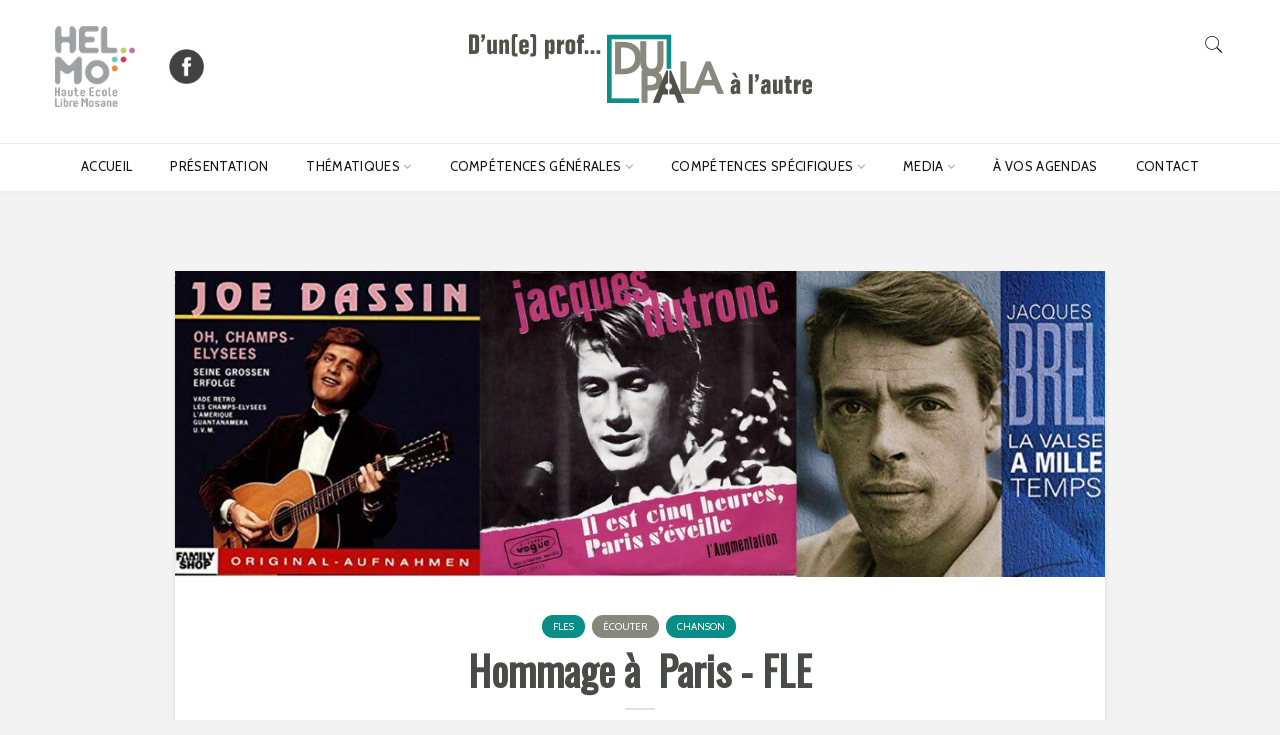

--- FILE ---
content_type: text/html; charset=UTF-8
request_url: https://dupala.be/article.php?a=424
body_size: 7378
content:
<!DOCTYPE html>
<!--[if lt IE 7 ]> <html class="ie6"> <![endif]-->
<!--[if IE 7 ]>    <html class="ie7"> <![endif]-->
<!--[if IE 8 ]>    <html class="ie8"> <![endif]-->
<!--[if IE 9 ]>    <html class="ie9"> <![endif]-->
<!--[if (gt IE 9)|!(IE)]><!-->
<html lang="fr">
<!--<![endif]-->
<head>
<!-- Global site tag (gtag.js) - Google Analytics -->
<script async src="https://www.googletagmanager.com/gtag/js?id=UA-120989843-1"></script>
<script>
  window.dataLayer = window.dataLayer || [];
  function gtag(){dataLayer.push(arguments);}
  gtag('js', new Date());

  gtag('config', 'UA-120989843-1');
</script>
<meta charset="utf-8">
<meta http-equiv="X-UA-Compatible" content="IE=edge">
<meta name="viewport" content="width=device-width, initial-scale=1">
<meta name="description" content="D'un(e) prof à l'autre... La lettre d'information du bac en français de HELMo Sainte-Croix">
<meta name="author" content="">
<title>DUPALA - D'un(e) prof à l'autre...</title>

<!-- Standard Favicon -->
<link rel="icon" type="image/x-icon" href="images/favicon.png" />

<!-- For iPhone 4 Retina display: -->
<link rel="apple-touch-icon-precomposed" href="assets/images//apple-touch-icon-114x114-precomposed.png">

<!-- For iPad: -->
<link rel="apple-touch-icon-precomposed" href="assets/images//apple-touch-icon-72x72-precomposed.png">

<!-- For iPhone: -->
<link rel="apple-touch-icon-precomposed" href="assets/images//apple-touch-icon-57x57-precomposed.png">

<!-- Library - Google Font Familys -->
<link href="https://fonts.googleapis.com/css?family=Hind:300,400,500,600,700%7cMontserrat:100,100i,200,200i,300,300i,400,400i,500,500i,600,600i,700,700i,800,800i,900,900i" rel="stylesheet">
<link href="https://fonts.googleapis.com/css?family=Cabin" rel="stylesheet">
<link rel="stylesheet" type="text/css" href="assets/revolution/css/settings.css">

<!-- Library -->
<link href="assets/css/lib.css" rel="stylesheet">

<!-- Custom - Common CSS -->
<link rel="stylesheet" href="assets/css/rtl.css">
<link rel="stylesheet" type="text/css" href="css/style.css">
<link rel="stylesheet" type="text/css" href="css/christine.css">

<!--[if lt IE 9]>
		<script src="js/html5/respond.min.js"></script>
    <![endif]-->
<link href="https://fonts.googleapis.com/css?family=Oswald" rel="stylesheet">
<link href="https://fonts.googleapis.com/css?family=Lato" rel="stylesheet">
<link href="https://fonts.googleapis.com/css?family=Alegreya+Sans+SC" rel="stylesheet">
<style>
p {
	text-align: justify;
}
a{
	color: #0e8d86;
	transition-property: color;
	transition-duration: 0.3s;

}
a:hover{
	color: #537b79;
	text-decoration:none;
	transition-property: color;
	transition-duration: 0.3s;

}
.figure {
	height: 200px;
	width: 32.5%;
	margin: 2px;
	float: left;
	overflow: hidden;
	transition: all .5s ease-in-out;
	position: relative;
}
.photo_photo {
	height: 200px;
	background-position: center center;
	background-size: cover;
	transition: all .4s ease-in-out;
}
.photo_photo:hover {
	transform: scale(1.1);
	transition: all .4s ease-in-out;
	cursor: -webkit-zoom-in;
	cursor: -moz-zoom-in;
	cursor: zoom-in;
}
.photo_miniatures2 {
	height: 160px;
	background-position: center center;
	background-size: cover;
}
.photo_miniatures3 {
	height: 80px;
	width: 110px;
	background-position: center center;
	background-size: cover;
}
 @media (max-width: 1200px) {
.figure {
	width: 49%;
	transition: all .5s ease-in-out;
}
}
@media (max-width: 995px) {
.figure {
	width: 100%;
	transition: all .5s ease-in-out;
}
}
.bloc_blanc {
	margin-bottom: 50px;
	background-color: #fff;
	-webkit-box-shadow: 0 3px 5px 0 rgba(0,1,1,.1);
	box-shadow: 0 3px 5px 0 rgba(0,1,1,.1);
	padding: 30px;
}
.clear {
	clear: both;
}
h1, h2 {
	text-align: center;
}
h1, h2, h3, h4 {
	color: #494c46;
	font-family: 'Oswald', sans-serif;
	font-size: 40px;
	margin-bottom: 20px;
	padding-bottom: 13px;
	font-weight:900;
}
h2 {
	font-size: 28px;
	color:#1e9188;
}
h3 {
	font-size: 25px;
}
h4 {
	font-size: 22px;
}
strong {
	color: #151515;
}

/*
blockquote {
	padding-left: 24px;
	margin-left: 10px;
	border-left: 3px solid rgba(0,0,0,.1);
	position: relative;
	font-style: italic;
	color: rgba(0,0,0,.6);
	text-align: left;
}
 */
blockquote{
	color:#494c46;;
font-weight: 700;
font-size: 20px;
    line-height: 26px;
    position: relative;
    padding-left: 50px;
}
blockquote:before {
    color: rgba(17,17,17,0.15);
font-family: 'Lato'; 
    content: "”";
    font-size: 72px;
    position: absolute;
    top: -2px;
    left: 6px;
    font-weight: 900;
    line-height: 72px;
}

/*  POUR REDACTOR  */
.plus-grand {
	font-size: 1.3em;
	color: #151515;
}
.bleu {
	font-size: 1.3em;
	color: #0d8e87;
}
.cadre_fondgris_italique {
	font-family: Georgia, "Times New Roman", Times, serif;
	font-style: italic;
	margin: 10px;
	margin-top:30px;
	margin-bottom:30px;
	padding: 25px;
	color: #151515;
	background-color: rgb(243, 243, 243);
}
.cadre_didactique {
    margin: 10px;
    padding: 20px;
    background-color: #28807bd6;
    font-family: 'Alegreya Sans SC', sans-serif;
    color: #fff;
}
.cadre_didactique strong {
    color: #fff;
}
.cadre_vert {
	margin: 10px;
	padding: 18px;
	border: 2px solid #098E87;
	color: rgba(0,0,0,.6);
}
.cadre_noir {
	margin: 10px;
	padding: 18px;
	border: 2px solid #151515;
	color: rgba(0,0,0,.6);
}
.retrait{
    margin-left: 50px;
}
 /*  Fonctionne dans rédactor: ajoute les icones aux liens  */
.lien-pdf:after{
	font-size: 1.1em;
	font-family: FontAwesome;
	padding-left: 5px;
	padding-right: 5px;
	color: #098E87;
	content: "\f1c1";
}

.lien-externe:before{
	font-size: 1.1em;
	font-family: FontAwesome;
	padding-right: 10px;
	color: #098E87;
	content: "\f08e";
}

 /*  pour afficher les tableaux dans les articles - mêmes styles que dans rédactor  */
table {
	border-collapse: collapse;
	max-width: 100%;
	margin: auto;
}
table td, table th {
    border: 1px solid #eee;
    padding: 16px;
    padding-bottom: 15px;
}
td, th {
    display: table-cell;
    vertical-align: inherit;
}





.block-title h1 {
    color: #494c46;
    font-family: 'Oswald', sans-serif;
    font-size: 40px;
    line-height: 1.4;
    margin-bottom: 24px;
    margin-top: 50px;
    padding-bottom: 13px;
    position: relative;
    text-align: center;
}
/* - Blog Post */

.type-post .entry-content {
	margin-left: 0px;
	margin-right: 0px;
	padding: 10px;
}
.post-category a, .tagcloud a {
	margin-right: 3px;
	-webkit-transition: all .2s ease-in-out;
	-ms-transition: all .2s ease-in-out;
	text-transform: uppercase;
	color: #fff;
	vertical-align: middle;
	padding-top: 5px;
	padding-right: 11px;
	padding-bottom: 5px;
	padding-left: 11px;
	margin-bottom: 5px;
	line-height: 2;
}
.icones {
	display: inline;
}
.icones a {
	color: #999;
	padding: 8px;
}
.icones a:hover {
	color: #333;
	background-color: rgba(255,255,255,0);
	-webkit-transition: all .2s ease-in-out;
	-ms-transition: all .2s ease-in-out;
}
/* pour que les aperçus des articles soient tous à la même taille  */
.blog-paralle .type-post {
	height: 270px;
	overflow: hidden;
}
@media (max-width: 995px) {
.blog-paralle .type-post {
	height: inherit;
}
.blog-paralle .type-post .entry-content {
	padding-left: 15px;
}
}
.entry-cover img {
	object-fit: cover;
}
.entry-content p a {
	color: #098E87;
}
.entry-content p a:hover {
	text-decoration: none;
	color: #151515;

}

.entry-content .apercu_article a {
	color: #717171;
}
</style>
<style>
.marge {
	margin-left: 120px;
	margin-right: 120px;
}
.type-post .entry-content {
	padding-right: 40px;
	padding-left: 40px;
}
.imprimer-partager {
    padding-bottom: 50px;
    padding-top: 50px;
	float: right;
	text-align:right;
}
.fa-2x {
    font-size: 1.8em;
}
.fa-facebook-square {
	color: #3a5999;
}
.fa-twitter {
	color: #1da1f3;
	margin-left: 10px;
}
.fa-linkedin-square {
	color: #0274b3;
	margin-left: 10px;
}
.imprimer{
	margin-top: 20px;
}
@media (max-width: 1200px) {
.marge {
	margin: 0px;
}
}
</style>
<style type="text/css" media="print">
body{
background-color: #fff;
}
.related-post, footer, .about-author-box, header, .imprimer-partager, .popup-gallery, .fb-share-button, .bloc_blanc  { 
	display : none;
}
.page-content {
    padding-top: 0px;
    padding-bottom: 0px;
}
</style>
<!-- Magnific Popup core CSS file -->
<link rel="stylesheet" type="text/css" href="js/magnific-popup/magnific-popup.css">

<!-- jQuery 1.7.2+ or Zepto.js 1.0+ -->
<script src="//ajax.googleapis.com/ajax/libs/jquery/1.9.1/jquery.min.js"></script>

<!-- Magnific Popup core JS file -->
<script src="js/magnific-popup/jquery.magnific-popup.js"></script>
<script>
$(document).ready(function() {
	$('.popup-gallery').magnificPopup({
		delegate: 'a',
		type: 'image',
		tLoading: 'Chargement image #%curr%...',
		mainClass: 'mfp-img-mobile',
		gallery: {
			enabled: true,
			navigateByImgClick: true,
			preload: [0,1] // Will preload 0 - before current, and 1 after the current image
		},
		image: {
			tError: '<a href="%url%">The image #%curr%</a> n a pas pu être chargée.',
			titleSrc: function(item) {
				return item.el.attr('title') + '<small></small>';
			}
		}
	});
});


</script>
	
	<style>
		
	.remarque{
		display: none;
	}
	</style>
</head>

<body data-offset="200" data-spy="scroll" data-target=".ownavigation">

<!-- Code pour facebook -->
<div id="fb-root"></div>
<script>(function(d, s, id) {
  var js, fjs = d.getElementsByTagName(s)[0];
  if (d.getElementById(id)) return;
  js = d.createElement(s); js.id = id;
  js.src = 'https://connect.facebook.net/fr_FR/sdk.js#xfbml=1&version=v2.12';
  fjs.parentNode.insertBefore(js, fjs);
}(document, 'script', 'facebook-jssdk'));</script> 
<!-- Code pour facebook -->

<!-- Header Section -->

<header class="container-fluid no-left-padding no-right-padding header_s header-fix header_s1"> 
  
  <!-- SidePanel -->
  <div id="slidepanel-1" class="slidepanel"> 
    <!-- Top Header -->
    <div class="container-fluid no-right-padding no-left-padding top-header"> 
      <!-- Container -->
      <div class="container">
        <div class="row">
          <div class="col-lg-4 col-6">
            <ul class="top-social">
              <li><a href="https://www.helmo.be/CMS/Home.aspx" title="HELMo"><img src="images/HELMo_logo.png"  alt="facebook" width="80" height="81" ></a></li>
              <li><a href="https://www.facebook.com/HELMoSainteCroix" title="Facebook" target="_blank"><img src="images/logo-facebook.png"  alt="facebook" width="35" height="35"></a></li>
            </ul>
          </div>
          <div class="col-lg-4 logo-block"> <a href="https://dupala.be" title="Dupala"> <img src="images/logo.png" alt="DUPALA"> </a> </div>
          <div class="col-lg-4 col-6">
            <ul class="top-right user-info">
              <li><a href="#search-box" data-toggle="collapse" class="search collapsed" title="Search"><i class="pe-7s-search sr-ic-open"></i><i class="pe-7s-close sr-ic-close"></i></a></li>
            </ul>
          </div>
        </div>
      </div>
      <!-- Container /- --> 
    </div>
    <!-- Top Header /- --> 
  </div>
  <!-- SidePanel /- --> 
  
  <!-- Menu Block -->
  <div class="container-fluid no-left-padding no-right-padding menu-block"> 
    <!-- Container -->
    <div class="container">
      <nav class="navbar ownavigation navbar-expand-lg"> <a class="navbar-brand" href="https://dupala.be"><img src="images/dupala_logo_carre.png" alt="DUPALA"></a>
        <button class="navbar-toggler navbar-toggler-right" type="button" data-toggle="collapse" data-target="#navbar1" aria-controls="navbar1" aria-expanded="false" aria-label="Toggle navigation"> <i class="fa fa-bars"></i> </button>
        <div class="collapse navbar-collapse" id="navbar1">
          <ul class="navbar-nav">
            <li><a class="nav-link" title="Accueil" href="https://dupala.be">Accueil</a></li>
            <li><a class="nav-link" title="Présentation" href="presentation.php">Présentation</a></li>
            <li class="dropdown"> <i class="ddl-switch fa fa-angle-down"></i> <a class="nav-link dropdown-toggle" title="Articles" href="#">Thématiques</a>
              <ul class="dropdown-menu">
                                  <li><a class="dropdown-item " href="articles.php?r=1">Arts</a></li>
                                    <li><a class="dropdown-item " href="articles.php?r=36">BD</a></li>
                                    <li><a class="dropdown-item " href="articles.php?r=30">Chanson</a></li>
                                    <li><a class="dropdown-item " href="articles.php?r=2">Citoyenneté</a></li>
                                    <li><a class="dropdown-item " href="articles.php?r=29">Conte</a></li>
                                    <li><a class="dropdown-item " href="articles.php?r=46">Dictée</a></li>
                                    <li><a class="dropdown-item " href="articles.php?r=6">Écrivain</a></li>
                                    <li><a class="dropdown-item " href="articles.php?r=37">Film</a></li>
                                    <li><a class="dropdown-item " href="articles.php?r=7">FLES</a></li>
                                    <li><a class="dropdown-item " href="articles.php?r=34">Image</a></li>
                                    <li><a class="dropdown-item " href="articles.php?r=33">Interview</a></li>
                                    <li><a class="dropdown-item " href="articles.php?r=10">Linguistique</a></li>
                                    <li><a class="dropdown-item " href="articles.php?r=12">Littérature</a></li>
                                    <li><a class="dropdown-item " href="articles.php?r=13">Littérature jeunesse</a></li>
                                    <li><a class="dropdown-item " href="articles.php?r=14">Lu dernièrement</a></li>
                                    <li><a class="dropdown-item " href="articles.php?r=32">On vous informe</a></li>
                                    <li><a class="dropdown-item " href="articles.php?r=19">Pédagogie</a></li>
                                    <li><a class="dropdown-item " href="articles.php?r=31">Poésie</a></li>
                                    <li><a class="dropdown-item " href="articles.php?r=49">Presse</a></li>
                                    <li><a class="dropdown-item " href="articles.php?r=35">Publicité</a></li>
                                    <li><a class="dropdown-item " href="articles.php?r=48">Théâtre</a></li>
                                    <li><a class="dropdown-item " href="articles.php?r=21">TICE</a></li>
                                </ul>
            </li>
            <li class="dropdown"> <i class="ddl-switch fa fa-angle-down"></i> <a class="nav-link dropdown-toggle" title="Articles" href="#">Compétences générales</a>
              <ul class="dropdown-menu">
                                  <li><a class="dropdown-item" href="articles.php?r=4">Écouter</a></li>
                                    <li><a class="dropdown-item" href="articles.php?r=5">Écrire</a></li>
                                    <li><a class="dropdown-item" href="articles.php?r=11">Lire</a></li>
                                    <li><a class="dropdown-item" href="articles.php?r=44">Littératie</a></li>
                                    <li><a class="dropdown-item" href="articles.php?r=38">Oralité</a></li>
                                    <li><a class="dropdown-item" href="articles.php?r=18">Parler</a></li>
                                </ul>
            </li>
            <li class="dropdown"> <i class="ddl-switch fa fa-angle-down"></i> <a class="nav-link dropdown-toggle" title="Articles" href="#">Compétences spécifiques</a>
              <ul class="dropdown-menu">
                                  <li><a class="dropdown-item" href="articles.php?r=43">Cohérence et organisation</a></li>
                                    <li><a class="dropdown-item" href="articles.php?r=27">Grammaire</a></li>
                                    <li><a class="dropdown-item" href="articles.php?r=15">Non-verbal</a></li>
                                    <li><a class="dropdown-item" href="articles.php?r=17">Orthographe</a></li>
                                    <li><a class="dropdown-item" href="articles.php?r=42">Ponctuation</a></li>
                                    <li><a class="dropdown-item" href="articles.php?r=41">Syntaxe</a></li>
                                    <li><a class="dropdown-item" href="articles.php?r=23">Vocabulaire</a></li>
                                </ul>
            </li>
            <li class="dropdown"> <i class="ddl-switch fa fa-angle-down"></i> <a class="nav-link dropdown-toggle"  href="#">Media</a>
              <ul class="dropdown-menu">
                <li><a class="dropdown-item"  href="articles.php?r=photos">Galeries photos</a></li>
                <li><a class="dropdown-item"  href="articles.php?r=videos">Vidéos</a></li>
              </ul>
            </li>
            <li><a class="nav-link" title="Archives" href="agenda.php">&Agrave; vos agendas</a></li>
            <li><a class="nav-link" title="Contact" href="contactez-nous.php">Contact</a></li>
          </ul>
        </div>
        <div id="loginpanel-1" class="desktop-hide">
          <div class="right toggle" id="toggle-1"> <a id="slideit-1" class="slideit" href="#slidepanel"><i style="padding-top:50px; padding-right:10px; color: #525249;" class="fa fa-plus" aria-hidden="true"></i></a> <a id="closeit-1" class="closeit" href="#slidepanel"><i style="padding-top:50px; padding-right:10px; color: #525249;" class="fo-icons fa fa-close"></i></a> </div>
        </div>
      </nav>
    </div>
    <!-- Container /- --> 
  </div>
  <!-- Menu Block /- --> 
  <!-- Search Box -->
  <div class="search-box collapse" id="search-box">
    <div class="container">
      <form  method="get" action="recherche.php">
        <div class="input-group">
          <input type="text" name="r" class="form-control" placeholder="Recherche..." required>
          <span class="input-group-btn">
          <button class="btn btn-secondary" type="submit"><i class="pe-7s-search"></i></button>
          </span> </div>
      </form>
    </div>
  </div>
  <!-- Search Box /- --> 
</header>
<!-- Header Section /- -->
<div class="clearfix"></div>
<div class="main-container">
  <main class="site-main"> 
    
    <!-- Page Content -->
    <div class="container-fluid no-left-padding no-right-padding page-content blog-single"> 
      <!-- Container -->
      <div class="container">
        <div class="row"> <!-- Content Area -->
          
          <div class="col-xl-12 col-lg-12 col-md-12 col-12 content-area">
            <div class="marge">
              <article class="type-post">
                <div class="entry-cover" style="text-align:center;"> <img src="upload/photos/755511915.jpg" /> </div>
                <div class="entry-content">
                  
                  <div class="entry-header">
                    <div class="post-category">
                    

                                              <a class="tag1" href="articles.php?r=7" title="Fashion">FLES</a>
                                                <a class="tag2" href="articles.php?r=4" title="Fashion">Écouter</a>
                                                <a class="tag1" href="articles.php?r=30" title="Fashion">Chanson</a>
                                              <div class="icones">
                                                                      </div>
                    </div>
                    <h1 class="entry-title">Hommage à  Paris - FLE
</h1>
                    <div class="post-meta"> <span class="byline">par <a href="articles.php?a=2" >Jean Kattus</a>, le 01-01-2016</span></div>
                  </div>
                  <p class="chapeau"> Depuis le début de cette année scolaire, les étudiants étrangers qui réalisent un séjour Erasmus au sein de HELMo ont la possibilité de suivre un cours de francÌ§ais donné par les formateurs de l'option « bac en francÌ§ais - francÌ§ais langue étrangère », assistés par les étudiants de 2e et 3e années.
</p>
                  <p><a href="https://dupala.be/upload/files/64_Pages-de-D-un-e-prof-a-l-autre-Numero-85-Janvier-2016-page20-22.pdf" data-file="">Télécharger l'article en pdf.</a></p>                  <div>
                    <div class="popup-gallery">
                                          </div>
                    <div class="clear"></div>
                  </div>
                  
                 <div class="imprimer-partager">
                 <div class="resosoc"> 
                 <a target="_blank" title="Partager sur Facebook" href="https://www.facebook.com/sharer.php?u=https%3A%2F%2Fdupala.be%2Farticle.php?a=424"><i class="fa fa-facebook-square fa-2x" aria-hidden="true"></i></a>
                 
                 
                 <a target="_blank" title="Partager sur twitter" href="https://twitter.com/intent/tweet?url=https%3A%2F%2Fdupala.be%2Farticle.php?a=424&text=Article+Dupala&hashtags=Dupala,Enseignement,Français,FichePédagogique"><i class="fa fa-twitter fa-2x" aria-hidden="true"></i></a>
                 
                 <a target="_blank"  title="Partager sur LinkedIn" href="https://www.linkedin.com/shareArticle?mini=true&url=https%3A%2F%2Fdupala.be%2Farticle.php?a=424&title=Article+Dupala&summary=Hommage à  Paris - FLE
&source=Dupala"><i class="fa fa-linkedin-square  fa-2x" aria-hidden="true"></i></a>
                 
                 </div><div class="imprimer">
                 <a title="imprimer l'article" href="javascript:window.print()"><i class="fa fa-print fa-3x" aria-hidden="true"></i> </a>
                 </div>
                 </div>
                </div>
              </article>
              <article class="bloc_blanc"> 
                <!-- About Author -->
                <div class="about-author-box">
                  <div class="author"> <i><img src="upload/portraits/262314754.jpg" alt="Auteur" /></i>
                    <h4><a style="color:#151515;" href="articles.php?a=2">Jean Kattus</a></h4>
                    <p>Maitre-assistant en français, didactique du français et du FLES.
Intérêt particulier pour la lecture, la sculpture, la marche, le cinéma et le théâtre.</p>
                  </div>
                </div>
                <!-- About Author /- --> 
              </article>
              
              
              
              <div class="related-post">
                <h3>Réagissez à cet article</h3>
                <div class="contact-form">
                  <form class="row" action="contact.php" method="post">
                    <div class="col-md-6 form-group">
                      <input type="text" class="form-control" placeholder="Votre nom " name="contact-name" id="input_name" required>
                    </div>
                    <div class="col-md-6 form-group">
                      <input type="email" class="form-control" placeholder="Votre adresse email" name="contact-email" id="input_email" required>
                    </div>
                    <div class="col-md-12 form-group">
                      <input type="text" class="form-control" placeholder="Article: Hommage à  Paris - FLE
" name="contact-subject" id="input_subject" value="Article: Hommage à  Paris - FLE
">
                    </div>
                    <div class="col-md-12 form-group">
                      <textarea class="form-control" placeholder="Votre message..." rows="5" name="textarea-message" id="textarea_message"></textarea>
                    </div>
                    <div class="col-md-12 form-group">
                      <button id="btn_submit" name="submit" class="submit">Envoyer</button>
                    </div>
                    <div id="alert-msg" class="alert-msg"></div>
					  
					  <label class="remarque">Remarque</label>
					  <input class="remarque" name="remarque" pattern="[a-z0-9._%+-]+@[a-z0-9.-]+\.[a-z]{2,4}$" placeholder="monsite.com">
					  
                  </form>
                </div>
              </div>
              
              
              
              
              <!-- Related Post -->
              <div class="related-post bloc_blanc" style="margin-top: 90px;">
                <h3>Derniers articles</h3>
                <div class="related-post-block">
                                      <div class="related-post-box"><a href="article.php?a=700">
                      <div class="photo_miniatures2" style="background-image: url(upload/photos/803138806.jpg" ></div>
                      </a>
                      <h3><a href="article.php?a=700" title="Rencontre avec Ilaria Gaspari">Rencontre avec Ilaria Gaspari</a></h3>
                    </div>
                                        <div class="related-post-box"><a href="article.php?a=701">
                      <div class="photo_miniatures2" style="background-image: url(upload/photos/950119723.jpg" ></div>
                      </a>
                      <h3><a href="article.php?a=701" title="Désinformation et post-vérité ">Désinformation et post-vérité </a></h3>
                    </div>
                                        <div class="related-post-box"><a href="article.php?a=695">
                      <div class="photo_miniatures2" style="background-image: url(upload/photos/701296683.jpg" ></div>
                      </a>
                      <h3><a href="article.php?a=695" title="Tatoulu : le prix littéraire jeunesse arrive en Belgique">Tatoulu : le prix littéraire jeunesse arrive en Belgique</a></h3>
                    </div>
                                        <div class="related-post-box"><a href="article.php?a=693">
                      <div class="photo_miniatures2" style="background-image: url(upload/photos/773513819.jpg" ></div>
                      </a>
                      <h3><a href="article.php?a=693" title="Didactiques en discussion :
questions vives et regards croisés
en didactique du FL1, du FLES et des langues anciennes">Didactiques en discussion :
questions vives et regards croisés
en didactique du FL1, du FLES et des langues anciennes</a></h3>
                    </div>
                                        <div class="related-post-box"><a href="article.php?a=692">
                      <div class="photo_miniatures2" style="background-image: url(upload/photos/127023810.jpg" ></div>
                      </a>
                      <h3><a href="article.php?a=692" title="Qu'est-ce qu'on lit ?">Qu'est-ce qu'on lit ?</a></h3>
                    </div>
                                    </div>
              </div>
              <!-- Related Post /- -->
              
              
            </div>
          </div>
          <!-- Content Area /- --> 
          
        </div>
      </div>
      <!-- Container /- --> 
    </div>
    <!-- Page Content /- --> 
    
  </main>
</div>
<!-- Footer Main -->

<footer class="container-fluid no-left-padding no-right-padding footer-main"> 
  <!-- Instagram -->
  <div class="container-fluid no-left-padding no-right-padding instagram-block">
    <ul class="instagram-carousel"> 
    
    
    
    
    
         <li> <img src="../upload/bandeau/739398839.jpg" /></li>
        <li> <img src="../upload/bandeau/431974503.jpg" /></li>
        <li> <img src="../upload/bandeau/102871271.jpg" /></li>
        <li> <img src="../upload/bandeau/427092646.jpg" /></li>
        <li> <img src="../upload/bandeau/382670626.jpg" /></li>
        <li> <img src="../upload/bandeau/594002022.jpg" /></li>
        <li> <img src="../upload/bandeau/443386347.jpg" /></li>
        <li> <img src="../upload/bandeau/250847999.jpg" /></li>
        <li> <img src="../upload/bandeau/571718640.jpg" /></li>
        <li> <img src="../upload/bandeau/249670142.jpg" /></li>
        <li> <img src="../upload/bandeau/184168774.jpg" /></li>
        <li> <img src="../upload/bandeau/722024729.jpg" /></li>
        <li> <img src="../upload/bandeau/268970809.jpg" /></li>
        <li> <img src="../upload/bandeau/563884836.jpg" /></li>
        <li> <img src="../upload/bandeau/446557822.jpg" /></li>
        <li> <img src="../upload/bandeau/880641953.jpg" /></li>
        <li> <img src="../upload/bandeau/574363966.jpg" /></li>
        <li> <img src="../upload/bandeau/126723082.jpg" /></li>
        <li> <img src="../upload/bandeau/707874917.jpg" /></li>
        <li> <img src="../upload/bandeau/734101411.jpg" /></li>
        <li> <img src="../upload/bandeau/591943660.jpg" /></li>
        <li> <img src="../upload/bandeau/936491672.jpg" /></li>
        <li> <img src="../upload/bandeau/669704680.jpg" /></li>
    

        
    </ul>
  </div>
  <!-- Instagram /- --> 
  
  <!-- Container -->
  <div class="container">
    <ul class="ftr-social">
      <li><a href="https://dupala.be" ><img src="../images/logo.png" width="250"></a></li>
      <li><a href="https://www.helmo.be"><img src="../images/logo_helmo_peda.png" style="max-height:80px;"  ></a> </li>
    </ul>
    <div class="copyright">
      <p>Copyright @ 2018 DUPALA - site : <a href="https://inforef.be">inforef</a></p>
    </div>
  </div>
  <!-- Container /- --> 
</footer>
<!-- Footer Main /- --> 

<!-- JQuery v1.12.4 --> 
<script src="assets/js/jquery-1.12.4.min.js"></script> 

<!-- Library - Js --> 
<script src="assets/js/popper.min.js"></script> 
<script src="assets/js/lib.js"></script> 

<!-- Library - Theme JS --> 
<script src="assets/js/functions.js"></script>
</body>
</html>

--- FILE ---
content_type: text/css
request_url: https://dupala.be/css/christine.css
body_size: 431
content:
@charset "UTF-8";
/* CSS Document */



/* - Blog Post */
.type-post .entry-content {
	margin-left: 0px;
	margin-right: 0px;
    padding: 10px;
}






.post-category {
	margin-top: 0px;
	vertical-align:middle;
}

.post-category a, .tagcloud a{
	margin-right: 3px;
	-webkit-transition: all .2s ease-in-out;
	-ms-transition: all .2s ease-in-out;
	text-transform: uppercase;
	color: #fff;
	vertical-align: middle;
	padding-top: 5px;
	padding-right: 11px;
	padding-bottom: 5px;
	padding-left: 11px;
	margin-bottom: 5px;
	line-height: 2;
}

.post-category a:hover, .tagcloud a:hover{
	text-decoration:none;
	background-color:#333;
}
.tagcloud a {
	display: inline-block;
	margin: 0 2px 10px;
	font-size:10px !important;
}
.tag1, .tag2, .tag3, .tag4{
	font-size:10px;	
	border-radius: 24px;
}
.tag1 {
background-color: #098E87;
}
.tag2 {
background-color: #88877C;
}
.tag3 {
background-color: #9ec20a;
}
.icones {
	display: inline;	
}
.icones a {
	color: #999;
	padding:8px;
}
.icones a:hover {
	color: #333;
	background-color: rgba(255,255,255,0);
		-webkit-transition: all .2s ease-in-out;
	-ms-transition: all .2s ease-in-out;

}


.chapeau {
    font-size: 1.4em;
    color: #151515;
    margin-top: 30px;
    margin-bottom: 30px;
}